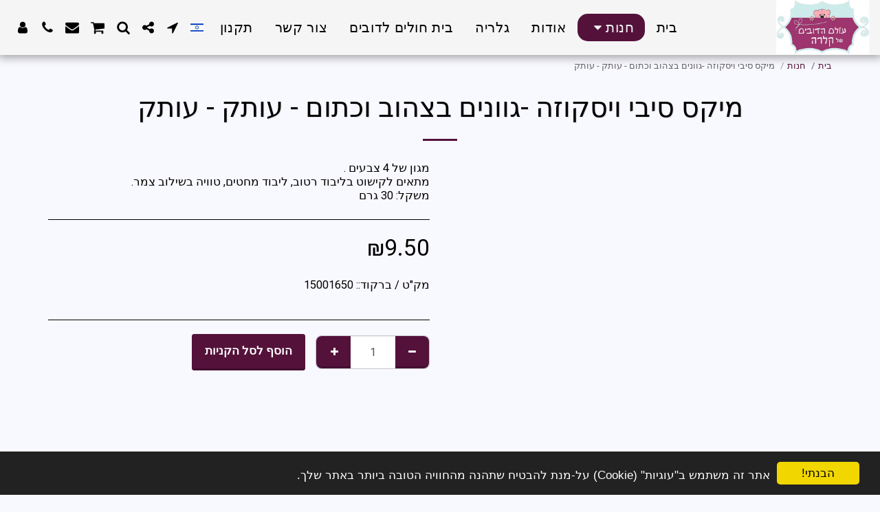

--- FILE ---
content_type: image/svg+xml
request_url: https://images.cdn-files-a.com/ready_uploads/svg/share-alt.svg?v=2
body_size: 10
content:
<svg version="1.1" xmlns="http://www.w3.org/2000/svg" width="439" height="512" viewBox="0 0 439 512"><title>share-alt</title><path d="M347.428 292.572c50.572 0 91.428 40.857 91.428 91.428s-40.857 91.428-91.428 91.428-91.428-40.857-91.428-91.428c0-3.143 0.286-6.572 0.572-9.714l-102.857-51.428c-16.285 15.143-38.285 24.572-62.285 24.572-50.572 0-91.428-40.857-91.428-91.428s40.857-91.428 91.428-91.428c24 0 46 9.428 62.285 24.572l102.857-51.428c-0.286-3.143-0.572-6.572-0.572-9.714 0-50.572 40.857-91.428 91.428-91.428s91.428 40.857 91.428 91.428-40.857 91.428-91.428 91.428c-24 0-46-9.428-62.286-24.572l-102.857 51.428c0.286 3.143 0.571 6.572 0.571 9.714s-0.286 6.572-0.571 9.714l102.857 51.428c16.286-15.143 38.286-24.572 62.286-24.572z"></path></svg>